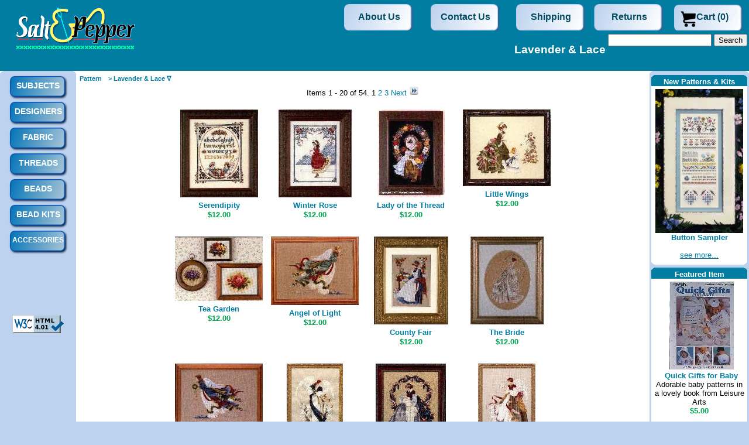

--- FILE ---
content_type: text/html
request_url: http://www.salt-and-pepper.com/store/Pattern-Lavender_and_Lace
body_size: 51695
content:
<!DOCTYPE HTML PUBLIC "-//W3C//DTD HTML 4.01 Transitional//EN">
<html>
<head>
  <title> Lavender and Lace    - 
Cross Stitch Patterns &amp; Kits - page 1</title>
  <meta name="description" content="Cross stitch Pattern from Lavender and Lace.  Great selection of supplies, including kits, fabric, threads, and beads, at great prices.">
  <link rel="canonical" href="http://www.salt-and-pepper.com/store/Pattern-Lavender_and_Lace">

  <link rel="stylesheet" type="text/css" href="agorastyles.css" media="screen">
<link rel="stylesheet" type="text/css" href="html/html-templates/templates/Custom/CustomOne/agoratemplate.css" media="screen">
<meta http-equiv="Content-Type" content="text/html; charset=iso-8859-1">
<link rel="stylesheet" href="../css/stylesheet.css" type="text/css" media="screen">
<!--[if IE]>
<style>
    body {
         margin: 0;
    }

</style>
<![endif]-->
<!--[if IE 6]>
<link rel="stylesheet" href="../css/ie6.css" type="text/css" media="screen">
<script type="text/javascript" src="../JS_files/iepngfix_tilebg.js"></script> 
<link rel="stylesheet" href="../css/ie62.css" type="text/css" media="screen">
<![endif]-->
<script type="text/javascript">
  // This function is called from the pop-up menus to transfer to
  // a different page. Ignore if the value returned is a null string:
  function goPage (newURL) {

      // if url is empty, skip the menu dividers and reset the menu selection to default
      if (newURL != "") {
      
          // if url is "-", it is this page -- reset the menu:
          if (newURL == "-" ) {
              resetMenu();            
          } 
          // else, send page to designated URL            
          else {  
            document.location.href = newURL;
          }
      }
  }

// resets the menu selection upon entry to this page:
function resetMenu() {
   document.gomenu.selector.selectedIndex = 2;
}
</script>
<meta name="google-site-verification" content="DDNGsbFAEEaFcfLMshAbFkTFgiNYcrkoNBiZ_FmYdao" />
 
<script src="https://seal.buysafe.com/private/rollover/rollover.js" type="text/javascript" language="javascript" charset="utf-8"></script>
<script type="text/javascript">
function buySAFEOnClick(WantsBond)
{
  document.cartForm.buySAFE.value = WantsBond;
  document.cartForm.submit();
}
</script>


</head>
<body><div id="big">
	<div id="header">
		<div class="logo"><a href="http://www.salt-and-pepper.com/"><img src="http://www.salt-and-pepper.com/Images/splogosmall.png" alt="Cross Stitch from Salt and Pepper"></a>
</div>

		<div id="topnav">

			<ul id="navlist">
			<li><a href="http://www.salt-and-pepper.com/store/crossstitch.cgi?cartlink=About_Us.html">About Us</a></li>
			<li><a href="http://www.salt-and-pepper.com/store/crossstitch.cgi?cartlink=Contact_Us.htm">Contact Us</a></li>
			<li><a href="http://www.salt-and-pepper.com/store/crossstitch.cgi?cartlink=Shipping_Rates.html">Shipping</a></li>
			<li><a href="http://www.salt-and-pepper.com/store/crossstitch.cgi?cartlink=Return_Policy.html">Returns</a></li>
			<li class="carta"><a href="http://www.salt-and-pepper.com/store/crossstitch.cgi?dc=1"> Cart
(0) 
</a>
			
			</li>
			</ul>


			<table align="right"><tr><td>
			<h1 class="title">   Lavender & Lace </h1>
			</td><td align="right"> <form method="post" action="https://www.salt-and-pepper.com/store/crossstitch.cgi"><input name="keywords" maxlength="40"> 
			<input type="hidden" name="ppinc" value="search"> <input type="submit" name="search_request_button" value="Search"> </form><br>
</td></tr></table>

		</div>

	</div>
<!--div style="background-color:#B22222;color:white;text-align:center;padding:2px 5px;font-size:1.2em">
  <a href="http://www.salt-and-pepper.com/store/Remnant-Aida-x" style="color:white;margin-right:20px">Aida</a>
  <a href="http://www.salt-and-pepper.com/store/Remnant-Jobelan-x" style="color:white;margin-right:20px">Jobelan</a>
  <a href="http://www.salt-and-pepper.com/store/Remnant-Cashel-x" style="color:white;margin-right:20px">Cashel</a>
<b><big>Summer Fabric Sale - selected pieces 50 - 90% off</big></b> ï¿½   <a href="http://www.salt-and-pepper.com/store/Remnant-Belfast-x" style="color:white;margin-right:20px">Belfast</a>
  <a href="http://www.salt-and-pepper.com/store/Remnant-Linen-x" style="color:white;margin-right:20px">Linen</a>
  <a href="http://www.salt-and-pepper.com/store/Remnant-Lugana-x" style="color:white;margin-right:20px">Lugana</a>
</div -->
<!--div style="background-color:#B22222;color:white;text-align:center;padding:2px 5px;font-size:1.2em">
<b><big>Take 25% off Discontinued patterns with coupon code FALL23!</big> </b> - 
<a href="http://www.salt-and-pepper.com/store/crossstitch.cgi?product=Pattern&user5=Discontinued" style="color:white"> Shop sale items </a>
</div-->
	<div id="container">
		<div id="right_wrap">
			<div id="content">
				<table><tr><td align="left">
				<div id="bread">
				<div class="ac_seach_results"> <ul class="prod"><li><a href="http://www.salt-and-pepper.com/store/crossstitch.cgi?product=Pattern"> Pattern </a></li></ul> <ul class="u2"><li><a href="http://www.salt-and-pepper.com/store/crossstitch.cgi?product=Pattern&user2=Lavender_and_Lace"> > Lavender & Lace &#8711;</a> <ul><li><a href="http://www.salt-and-pepper.com/store/crossstitch.cgi?product=Pattern&user2=Lavender_and_Lace&xm=on&user4=Angels">Angels</a></li><li><a href="http://www.salt-and-pepper.com/store/crossstitch.cgi?product=Pattern&user2=Lavender_and_Lace&xm=on&user4=Birds">Birds</a></li><li><a href="http://www.salt-and-pepper.com/store/crossstitch.cgi?product=Pattern&user2=Lavender_and_Lace&xm=on&user4=Children">Children</a></li><li><a href="http://www.salt-and-pepper.com/store/crossstitch.cgi?product=Pattern&user2=Lavender_and_Lace&xm=on&user4=Christmas_Designs">Christmas Designs</a></li><li><a href="http://www.salt-and-pepper.com/store/crossstitch.cgi?product=Pattern&user2=Lavender_and_Lace&xm=on&user4=Country">Country</a></li><li><a href="http://www.salt-and-pepper.com/store/crossstitch.cgi?product=Pattern&user2=Lavender_and_Lace&xm=on&user4=Fairies">Fairies</a></li><li><a href="http://www.salt-and-pepper.com/store/crossstitch.cgi?product=Pattern&user2=Lavender_and_Lace&xm=on&user4=Flowers">Flowers</a></li><li><a href="http://www.salt-and-pepper.com/store/crossstitch.cgi?product=Pattern&user2=Lavender_and_Lace&xm=on&user4=Garden">Garden</a></li><li><a href="http://www.salt-and-pepper.com/store/crossstitch.cgi?product=Pattern&user2=Lavender_and_Lace&xm=on&user4=Miscellaneous">Miscellaneous</a></li><li><a href="http://www.salt-and-pepper.com/store/crossstitch.cgi?product=Pattern&user2=Lavender_and_Lace&xm=on&user4=Samplers">Samplers</a></li><li><a href="http://www.salt-and-pepper.com/store/crossstitch.cgi?product=Pattern&user2=Lavender_and_Lace&xm=on&user4=Seasons">Seasons</a></li><li><a href="http://www.salt-and-pepper.com/store/crossstitch.cgi?product=Pattern&user2=Lavender_and_Lace&xm=on&user4=Weddings">Weddings</a></li></ul></li></ul> </div>
				</div></td><td align="right" valign="top">

				
				</td></tr></table>
				
<!-- End header--><center><div style="align:center;text-align:center;display:inline"><span class="ac_seach_results">

Items 1 - 20 of 54. 1 <a href='crossstitch.cgi?product=Pattern&amp;user2=Lavender_and_Lace&amp;next=20&amp;exact_match=on'>2</a> <a href='crossstitch.cgi?product=Pattern&amp;user2=Lavender_and_Lace&amp;next=40&amp;exact_match=on'>3</a> 
<a href='crossstitch.cgi?product=Pattern&amp;user2=Lavender_and_Lace&amp;next=20&amp;exact_match=on' >Next </a><a href='crossstitch.cgi?product=Pattern&amp;user2=Lavender_and_Lace&amp;next=20&amp;exact_match=on'><img src="../Images/arrowright.jpg" alt="Next"></a> 
<br></span>
</div></center>
<div align=center><table class="ac_product_table"><tr><td colspan="3"><table border="0" cellpadding="3" width="100%">
<tr><td width="25%" valign="top"><form method="post" action="crossstitch.cgi">
<input type="hidden" name="cart_id" value="365755507097">
  <input type="hidden" name="page" value="">
<input type="hidden" name="exact_match" value="on">
<input type="hidden" name="product" value="Pattern">
<input type="hidden" name="user2" value="Lavender_and_Lace">
<table width="100%">

<tr><td class="ac_product_image"> <center><a class="4a" href="http://www.salt-and-pepper.com/store/p-LL001-i-detail"><img src="html/images/Thumbs/Pattern/LavenderLace/ll001.jpg" alt="Serendipity - Cross Stitch Pattern"></a></center></td></tr>
<tr><td><center>
		 <h3 class="ac_product_name_a"><a class="4a" style="text-decoration:none" href="http://www.salt-and-pepper.com/store/p-LL001-i-detail">Serendipity</a></h3>
		<span class="ac_product_price">$12.00</span>

</center>	</td></tr>
</table></form></td>

<td width="25%" valign="top"><form method="post" action="crossstitch.cgi">
<input type="hidden" name="cart_id" value="365755507097">
  <input type="hidden" name="page" value="">
<input type="hidden" name="exact_match" value="on">
<input type="hidden" name="product" value="Pattern">
<input type="hidden" name="user2" value="Lavender_and_Lace">
<table width="100%">

<tr><td class="ac_product_image"> <center><a class="4a" href="http://www.salt-and-pepper.com/store/p-LL002-i-detail"><img src="html/images/Thumbs/Pattern/LavenderLace/ll002.jpg" alt="Winter Rose - Cross Stitch Pattern"></a></center></td></tr>
<tr><td><center>
		 <h3 class="ac_product_name_a"><a class="4a" style="text-decoration:none" href="http://www.salt-and-pepper.com/store/p-LL002-i-detail">Winter Rose</a></h3>
		<span class="ac_product_price">$12.00</span>

</center>	</td></tr>
</table></form></td>

<td width="25%" valign="top"><form method="post" action="crossstitch.cgi">
<input type="hidden" name="cart_id" value="365755507097">
  <input type="hidden" name="page" value="">
<input type="hidden" name="exact_match" value="on">
<input type="hidden" name="product" value="Pattern">
<input type="hidden" name="user2" value="Lavender_and_Lace">
<table width="100%">

<tr><td class="ac_product_image"> <center><a class="4a" href="http://www.salt-and-pepper.com/store/p-LL003-i-detail"><img src="html/images/Thumbs/Pattern/LavenderLace/ll003.jpg" alt="Lady of the Thread - Cross Stitch Pattern"></a></center></td></tr>
<tr><td><center>
		 <h3 class="ac_product_name_a"><a class="4a" style="text-decoration:none" href="http://www.salt-and-pepper.com/store/p-LL003-i-detail">Lady of the Thread</a></h3>
		<span class="ac_product_price">$12.00</span>

</center>	</td></tr>
</table></form></td>

<td width="25%" valign="top"><form method="post" action="crossstitch.cgi">
<input type="hidden" name="cart_id" value="365755507097">
  <input type="hidden" name="page" value="">
<input type="hidden" name="exact_match" value="on">
<input type="hidden" name="product" value="Pattern">
<input type="hidden" name="user2" value="Lavender_and_Lace">
<table width="100%">

<tr><td class="ac_product_image"> <center><a class="4a" href="http://www.salt-and-pepper.com/store/p-LL004-i-detail"><img src="html/images/Thumbs/Pattern/LavenderLace/ll004.jpg" alt="Little Wings - Cross Stitch Pattern"></a></center></td></tr>
<tr><td><center>
		 <h3 class="ac_product_name_a"><a class="4a" style="text-decoration:none" href="http://www.salt-and-pepper.com/store/p-LL004-i-detail">Little Wings</a></h3>
		<span class="ac_product_price">$12.00</span>

</center>	</td></tr>
</table></form></td></tr>

<tr><td width="25%" valign="top"><form method="post" action="crossstitch.cgi">
<input type="hidden" name="cart_id" value="365755507097">
  <input type="hidden" name="page" value="">
<input type="hidden" name="exact_match" value="on">
<input type="hidden" name="product" value="Pattern">
<input type="hidden" name="user2" value="Lavender_and_Lace">
<table width="100%">

<tr><td class="ac_product_image"> <center><a class="4a" href="http://www.salt-and-pepper.com/store/p-LL005-i-detail"><img src="html/images/Thumbs/Pattern/LavenderLace/ll005.jpg" alt="Tea Garden - Cross Stitch Pattern"></a></center></td></tr>
<tr><td><center>
		 <h3 class="ac_product_name_a"><a class="4a" style="text-decoration:none" href="http://www.salt-and-pepper.com/store/p-LL005-i-detail">Tea Garden</a></h3>
		<span class="ac_product_price">$12.00</span>

</center>	</td></tr>
</table></form></td>

<td width="25%" valign="top"><form method="post" action="crossstitch.cgi">
<input type="hidden" name="cart_id" value="365755507097">
  <input type="hidden" name="page" value="">
<input type="hidden" name="exact_match" value="on">
<input type="hidden" name="product" value="Pattern">
<input type="hidden" name="user2" value="Lavender_and_Lace">
<table width="100%">

<tr><td class="ac_product_image"> <center><a class="4a" href="http://www.salt-and-pepper.com/store/p-LL007-i-detail"><img src="html/images/Thumbs/Pattern/LavenderLace/ll007.jpg" alt="Angel of Light - Cross Stitch Pattern"></a></center></td></tr>
<tr><td><center>
		 <h3 class="ac_product_name_a"><a class="4a" style="text-decoration:none" href="http://www.salt-and-pepper.com/store/p-LL007-i-detail">Angel of Light</a></h3>
		<span class="ac_product_price">$12.00</span>

</center>	</td></tr>
</table></form></td>

<td width="25%" valign="top"><form method="post" action="crossstitch.cgi">
<input type="hidden" name="cart_id" value="365755507097">
  <input type="hidden" name="page" value="">
<input type="hidden" name="exact_match" value="on">
<input type="hidden" name="product" value="Pattern">
<input type="hidden" name="user2" value="Lavender_and_Lace">
<table width="100%">

<tr><td class="ac_product_image"> <center><a class="4a" href="http://www.salt-and-pepper.com/store/p-LL008-i-detail"><img src="html/images/Thumbs/Pattern/LavenderLace/ll008.jpg" alt="County Fair - Cross Stitch Pattern"></a></center></td></tr>
<tr><td><center>
		 <h3 class="ac_product_name_a"><a class="4a" style="text-decoration:none" href="http://www.salt-and-pepper.com/store/p-LL008-i-detail">County Fair</a></h3>
		<span class="ac_product_price">$12.00</span>

</center>	</td></tr>
</table></form></td>

<td width="25%" valign="top"><form method="post" action="crossstitch.cgi">
<input type="hidden" name="cart_id" value="365755507097">
  <input type="hidden" name="page" value="">
<input type="hidden" name="exact_match" value="on">
<input type="hidden" name="product" value="Pattern">
<input type="hidden" name="user2" value="Lavender_and_Lace">
<table width="100%">

<tr><td class="ac_product_image"> <center><a class="4a" href="http://www.salt-and-pepper.com/store/p-LL009-i-detail"><img src="html/images/Thumbs/Pattern/LavenderLace/ll009.jpg" alt="The Bride - Cross Stitch Pattern"></a></center></td></tr>
<tr><td><center>
		 <h3 class="ac_product_name_a"><a class="4a" style="text-decoration:none" href="http://www.salt-and-pepper.com/store/p-LL009-i-detail">The Bride</a></h3>
		<span class="ac_product_price">$12.00</span>

</center>	</td></tr>
</table></form></td></tr>

<tr><td width="25%" valign="top"><form method="post" action="crossstitch.cgi">
<input type="hidden" name="cart_id" value="365755507097">
  <input type="hidden" name="page" value="">
<input type="hidden" name="exact_match" value="on">
<input type="hidden" name="product" value="Pattern">
<input type="hidden" name="user2" value="Lavender_and_Lace">
<table width="100%">

<tr><td class="ac_product_image"> <center><a class="4a" href="http://www.salt-and-pepper.com/store/p-LL010-i-detail"><img src="html/images/Thumbs/Pattern/LavenderLace/ll010.jpg" alt="Angel of Freedom - Cross Stitch Pattern"></a></center></td></tr>
<tr><td><center>
		 <h3 class="ac_product_name_a"><a class="4a" style="text-decoration:none" href="http://www.salt-and-pepper.com/store/p-LL010-i-detail">Angel of Freedom</a></h3>
		<span class="ac_product_price">$12.00</span>

</center>	</td></tr>
</table></form></td>

<td width="25%" valign="top"><form method="post" action="crossstitch.cgi">
<input type="hidden" name="cart_id" value="365755507097">
  <input type="hidden" name="page" value="">
<input type="hidden" name="exact_match" value="on">
<input type="hidden" name="product" value="Pattern">
<input type="hidden" name="user2" value="Lavender_and_Lace">
<table width="100%">

<tr><td class="ac_product_image"> <center><a class="4a" href="http://www.salt-and-pepper.com/store/p-LL013-i-detail"><img src="html/images/Thumbs/Pattern/LavenderLace/ll013.jpg" alt="Angel of Hope - Cross Stitch Pattern"></a></center></td></tr>
<tr><td><center>
		 <h3 class="ac_product_name_a"><a class="4a" style="text-decoration:none" href="http://www.salt-and-pepper.com/store/p-LL013-i-detail">Angel of Hope</a></h3>
		<span class="ac_product_price">$12.00</span>

</center>	</td></tr>
</table></form></td>

<td width="25%" valign="top"><form method="post" action="crossstitch.cgi">
<input type="hidden" name="cart_id" value="365755507097">
  <input type="hidden" name="page" value="">
<input type="hidden" name="exact_match" value="on">
<input type="hidden" name="product" value="Pattern">
<input type="hidden" name="user2" value="Lavender_and_Lace">
<table width="100%">

<tr><td class="ac_product_image"> <center><a class="4a" href="http://www.salt-and-pepper.com/store/p-LL014-i-detail"><img src="html/images/Thumbs/Pattern/LavenderLace/ll014.jpg" alt="Sweet Dreams - Cross Stitch Pattern"></a></center></td></tr>
<tr><td><center>
		 <h3 class="ac_product_name_a"><a class="4a" style="text-decoration:none" href="http://www.salt-and-pepper.com/store/p-LL014-i-detail">Sweet Dreams</a></h3>
		<span class="ac_product_price">$12.00</span>

</center>	</td></tr>
</table></form></td>

<td width="25%" valign="top"><form method="post" action="crossstitch.cgi">
<input type="hidden" name="cart_id" value="365755507097">
  <input type="hidden" name="page" value="">
<input type="hidden" name="exact_match" value="on">
<input type="hidden" name="product" value="Pattern">
<input type="hidden" name="user2" value="Lavender_and_Lace">
<table width="100%">

<tr><td class="ac_product_image"> <center><a class="4a" href="http://www.salt-and-pepper.com/store/p-LL015-i-detail"><img src="html/images/Thumbs/Pattern/LavenderLace/ll015.jpg" alt="Angel of Grace - Cross Stitch Pattern"></a></center></td></tr>
<tr><td><center>
		 <h3 class="ac_product_name_a"><a class="4a" style="text-decoration:none" href="http://www.salt-and-pepper.com/store/p-LL015-i-detail">Angel of Grace</a></h3>
		<span class="ac_product_price">$12.00</span>

</center>	</td></tr>
</table></form></td></tr>

<tr><td width="25%" valign="top"><form method="post" action="crossstitch.cgi">
<input type="hidden" name="cart_id" value="365755507097">
  <input type="hidden" name="page" value="">
<input type="hidden" name="exact_match" value="on">
<input type="hidden" name="product" value="Pattern">
<input type="hidden" name="user2" value="Lavender_and_Lace">
<table width="100%">

<tr><td class="ac_product_image"> <center><a class="4a" href="http://www.salt-and-pepper.com/store/p-LL016-i-detail"><img src="html/images/Thumbs/Pattern/LavenderLace/ll016.jpg" alt="Earth Angel - Cross Stitch Pattern"></a></center></td></tr>
<tr><td><center>
		 <h3 class="ac_product_name_a"><a class="4a" style="text-decoration:none" href="http://www.salt-and-pepper.com/store/p-LL016-i-detail">Earth Angel</a></h3>
		<span class="ac_product_price">$12.00</span>

</center>	</td></tr>
</table></form></td>

<td width="25%" valign="top"><form method="post" action="crossstitch.cgi">
<input type="hidden" name="cart_id" value="365755507097">
  <input type="hidden" name="page" value="">
<input type="hidden" name="exact_match" value="on">
<input type="hidden" name="product" value="Pattern">
<input type="hidden" name="user2" value="Lavender_and_Lace">
<table width="100%">

<tr><td class="ac_product_image"> <center><a class="4a" href="http://www.salt-and-pepper.com/store/p-LL017-i-detail"><img src="html/images/Thumbs/Pattern/LavenderLace/ll017.jpg" alt="Heavenly gifts - Cross Stitch Pattern"></a></center></td></tr>
<tr><td><center>
		 <h3 class="ac_product_name_a"><a class="4a" style="text-decoration:none" href="http://www.salt-and-pepper.com/store/p-LL017-i-detail">Heavenly gifts</a></h3>
		<span class="ac_product_price">$12.00</span>

</center>	</td></tr>
</table></form></td>

<td width="25%" valign="top"><form method="post" action="crossstitch.cgi">
<input type="hidden" name="cart_id" value="365755507097">
  <input type="hidden" name="page" value="">
<input type="hidden" name="exact_match" value="on">
<input type="hidden" name="product" value="Pattern">
<input type="hidden" name="user2" value="Lavender_and_Lace">
<table width="100%">

<tr><td class="ac_product_image"> <center><a class="4a" href="http://www.salt-and-pepper.com/store/p-LL018-i-detail"><img src="html/images/Thumbs/Pattern/LavenderLace/ll018.jpg" alt="Guardian Angel - Cross Stitch Pattern"></a></center></td></tr>
<tr><td><center>
		 <h3 class="ac_product_name_a"><a class="4a" style="text-decoration:none" href="http://www.salt-and-pepper.com/store/p-LL018-i-detail">Guardian Angel</a></h3>
		<span class="ac_product_price">$12.00</span>

</center>	</td></tr>
</table></form></td>

<td width="25%" valign="top"><form method="post" action="crossstitch.cgi">
<input type="hidden" name="cart_id" value="365755507097">
  <input type="hidden" name="page" value="">
<input type="hidden" name="exact_match" value="on">
<input type="hidden" name="product" value="Pattern">
<input type="hidden" name="user2" value="Lavender_and_Lace">
<table width="100%">

<tr><td class="ac_product_image"> <center><a class="4a" href="http://www.salt-and-pepper.com/store/p-LL019-i-detail"><img src="html/images/Thumbs/Pattern/LavenderLace/ll019.jpg" alt="The Wedding - Cross Stitch Pattern"></a></center></td></tr>
<tr><td><center>
		 <h3 class="ac_product_name_a"><a class="4a" style="text-decoration:none" href="http://www.salt-and-pepper.com/store/p-LL019-i-detail">The Wedding</a></h3>
		<span class="ac_product_price">$12.00</span>

</center>	</td></tr>
</table></form></td></tr>

<tr><td width="25%" valign="top"><form method="post" action="crossstitch.cgi">
<input type="hidden" name="cart_id" value="365755507097">
  <input type="hidden" name="page" value="">
<input type="hidden" name="exact_match" value="on">
<input type="hidden" name="product" value="Pattern">
<input type="hidden" name="user2" value="Lavender_and_Lace">
<table width="100%">

<tr><td class="ac_product_image"> <center><a class="4a" href="http://www.salt-and-pepper.com/store/p-LL020-i-detail"><img src="html/images/Thumbs/Pattern/LavenderLace/ll020.jpg" alt="Nantucket Rose - Cross Stitch Pattern"></a></center></td></tr>
<tr><td><center>
		 <h3 class="ac_product_name_a"><a class="4a" style="text-decoration:none" href="http://www.salt-and-pepper.com/store/p-LL020-i-detail">Nantucket Rose</a></h3>
		<span class="ac_product_price">$12.00</span>

</center>	</td></tr>
</table></form></td>

<td width="25%" valign="top"><form method="post" action="crossstitch.cgi">
<input type="hidden" name="cart_id" value="365755507097">
  <input type="hidden" name="page" value="">
<input type="hidden" name="exact_match" value="on">
<input type="hidden" name="product" value="Pattern">
<input type="hidden" name="user2" value="Lavender_and_Lace">
<table width="100%">

<tr><td class="ac_product_image"> <center><a class="4a" href="http://www.salt-and-pepper.com/store/p-LL022-i-detail"><img src="html/images/Thumbs/Pattern/LavenderLace/ll022.jpg" alt="Ice Angel - Cross Stitch Pattern"></a></center></td></tr>
<tr><td><center>
		 <h3 class="ac_product_name_a"><a class="4a" style="text-decoration:none" href="http://www.salt-and-pepper.com/store/p-LL022-i-detail">Ice Angel</a></h3>
		<span class="ac_product_price">$12.00</span>

</center>	</td></tr>
</table></form></td>

<td width="25%" valign="top"><form method="post" action="crossstitch.cgi">
<input type="hidden" name="cart_id" value="365755507097">
  <input type="hidden" name="page" value="">
<input type="hidden" name="exact_match" value="on">
<input type="hidden" name="product" value="Pattern">
<input type="hidden" name="user2" value="Lavender_and_Lace">
<table width="100%">

<tr><td class="ac_product_image"> <center><a class="4a" href="http://www.salt-and-pepper.com/store/p-LL023-i-detail"><img src="html/images/Thumbs/Pattern/LavenderLace/ll023.jpg" alt="Angel of Spring - Cross Stitch Pattern"></a></center></td></tr>
<tr><td><center>
		 <h3 class="ac_product_name_a"><a class="4a" style="text-decoration:none" href="http://www.salt-and-pepper.com/store/p-LL023-i-detail">Angel of Spring</a></h3>
		<span class="ac_product_price">$12.00</span>

</center>	</td></tr>
</table></form></td>

<td width="25%" valign="top"><form method="post" action="crossstitch.cgi">
<input type="hidden" name="cart_id" value="365755507097">
  <input type="hidden" name="page" value="">
<input type="hidden" name="exact_match" value="on">
<input type="hidden" name="product" value="Pattern">
<input type="hidden" name="user2" value="Lavender_and_Lace">
<table width="100%">

<tr><td class="ac_product_image"> <center><a class="4a" href="http://www.salt-and-pepper.com/store/p-LL026-i-detail"><img src="html/images/Thumbs/Pattern/LavenderLace/ll026.jpg" alt="Angel of Summer - Cross Stitch Pattern"></a></center></td></tr>
<tr><td><center>
		 <h3 class="ac_product_name_a"><a class="4a" style="text-decoration:none" href="http://www.salt-and-pepper.com/store/p-LL026-i-detail">Angel of Summer</a></h3>
		<span class="ac_product_price">$14.00</span>

</center>	</td></tr>
</table></form></td></tr>
</table></td></tr>


</table></div>

<center><div style="align:center;text-align:center;display:inline"><span class="ac_seach_results">

Items 1 - 20 of 54. 1 <a href='crossstitch.cgi?product=Pattern&amp;user2=Lavender_and_Lace&amp;next=20&amp;exact_match=on'>2</a> <a href='crossstitch.cgi?product=Pattern&amp;user2=Lavender_and_Lace&amp;next=40&amp;exact_match=on'>3</a> 
<a href='crossstitch.cgi?product=Pattern&amp;user2=Lavender_and_Lace&amp;next=20&amp;exact_match=on' >Next </a><a href='crossstitch.cgi?product=Pattern&amp;user2=Lavender_and_Lace&amp;next=20&amp;exact_match=on'><img src="../Images/arrowright.jpg" alt="Next"></a> 
<br></span>
</div></center><!-- Begin Footer -->
			</div>
			
			<div id="sidebar">
				<b class="sidebarrtop"><b class="r1"></b><b class="r2"></b><b class="r3"></b><b class="r4"></b></b>
				<div class="sidebarpadding">




				<div class="sidebox"><b class="sideboxrtop"><b class="r1"></b><b class="r2"></b><b class="r3"></b><b class="r4"></b></b>
						<span class="style7"> New Patterns & Kits</span> 							<div class="sideboxpadding">
				<center><a href="http://www.salt-and-pepper.com/store/crossstitch.cgi?p_id=VS193&ppinc=detail&name=Button Sampler" class="suggestion"><img src="http://www.salt-and-pepper.com/store/html/images/Thumbs/Pattern/VictoriaSampler/vs193.jpg" alt="Button Sampler"><br><b>Button Sampler</b></a><br>  
				<br><a href="http://www.salt-and-pepper.com/store/crossstitch.cgi?user5=New" style="suggestion">see more...</a></center>
				</div>
				<b class="sideboxrbottom"><b class="r4"></b><b class="r3"></b><b class="r2"></b><b class="r1"></b></b>
				</div>
				


<div class="sidebox"><b class="sideboxrtop"><b class="r1"></b><b class="r2"></b><b class="r3"></b><b class="r4"></b></b>
						<span class="style7">Featured Item</span> 
							<div class="sideboxpadding"> 
<center><div align=center><a class=ac_left_links href="http://www.salt-and-pepper.com/store/crossstitch.cgi?p_id=LA2651&amp;ppinc=detail&amp;name=Quick Gifts for Baby&amp;xm=on" title="Quick Gifts for Baby">
                         <img class="template_image_no_border" src="http://www.salt-and-pepper.com/store//html/images/Thumbs/Pattern/LeisureArts/la2651.jpg" alt="Quick Gifts for Baby" border=0></a><br >
<a class=ac_left_links href="http://www.salt-and-pepper.com/store/crossstitch.cgi?p_id=LA2651&amp;ppinc=detail&amp;name=Quick Gifts for Baby&amp;xm=on" title="Quick Gifts for Baby"><b>Quick Gifts for Baby</b></a><br >
Adorable baby patterns in a lovely book from Leisure Arts<br >
<font class=ac_product_price>$5.00</font></div>
</center><br>
</div><b class="sideboxrbottom"><b class="r4"></b><b class="r3"></b><b class="r2"></b><b class="r1"></b></b>
				</div>
				



<div class="sidebox"><b class="sideboxrtop"><b class="r1"></b><b class="r2"></b><b class="r3"></b><b class="r4"></b></b>
						<span class="style7"> Best Sellers</span> 
							<div class="sideboxpadding"> 
<center><a href="http://www.salt-and-pepper.com/store/crossstitch.cgi?ppinc=detail&p_id=MD137&name=Moon Flowers" class="suggestion"><img src="http://www.salt-and-pepper.com/store/html/images/Thumbs/Pattern/Mirabilia/md137.jpg" class="new_product" alt="Moon Flowers"><br><b>Moon Flowers</b></a><br></center>  
<br><a class=ac_left_links href="http://www.salt-and-pepper.com/store/crossstitch.cgi?p_id=BR07&amp;ppinc=detail&amp;name=Earthdancer&amp;xm=on" title="Earthdancer">1. Earthdancer</a><br>
<a class=ac_left_links href="http://www.salt-and-pepper.com/store/crossstitch.cgi?p_id=VS061&amp;ppinc=detail&amp;name=Jingle Bells Tree Farm&amp;xm=on" title="Jingle Bells Tree Farm">2. Jingle Bells Tree Farm</a><br>
<a class=ac_left_links href="http://www.salt-and-pepper.com/store/crossstitch.cgi?p_id=VS087&amp;ppinc=detail&amp;name=Heirloom Nativity Sampler&amp;xm=on" title="Heirloom Nativity Sampler">3. Heirloom Nativity Sampler</a><br>
<a class=ac_left_links href="http://www.salt-and-pepper.com/store/crossstitch.cgi?p_id=HAEDGST150&amp;ppinc=detail&amp;name=Stocking Woodland Santa&amp;xm=on" title="Stocking Woodland Santa">4. Stocking Woodland Santa</a><br>
<a class=ac_left_links href="http://www.salt-and-pepper.com/store/crossstitch.cgi?p_id=VS132&amp;ppinc=detail&amp;name=Love is Patient&amp;xm=on" title="Love is Patient">5. Love is Patient</a><br>
<a class=ac_left_links href="http://www.salt-and-pepper.com/store/crossstitch.cgi?p_id=MD137&amp;ppinc=detail&amp;name=Moon Flowers&amp;xm=on" title="Moon Flowers">6. Moon Flowers</a><br>
<a class=ac_left_links href="http://www.salt-and-pepper.com/store/crossstitch.cgi?p_id=MD017&amp;ppinc=detail&amp;name=Stone Roses&amp;xm=on" title="Stone Roses">7. Stone Roses</a><br>
<a class=ac_left_links href="http://www.salt-and-pepper.com/store/crossstitch.cgi?p_id=IM2993&amp;ppinc=detail&amp;name=Pumpkin Pals&amp;xm=on" title="Pumpkin Pals">8. Pumpkin Pals</a><br>
<a class=ac_left_links href="http://www.salt-and-pepper.com/store/crossstitch.cgi?p_id=SCB455&amp;ppinc=detail&amp;name=Woodland Babies&amp;xm=on" title="Woodland Babies">9. Woodland Babies</a><br>
<a class=ac_left_links href="http://www.salt-and-pepper.com/store/crossstitch.cgi?p_id=MD153&amp;ppinc=detail&amp;name=Miss Cherry Blossom&amp;xm=on" title="Miss Cherry Blossom">10. Miss Cherry Blossom</a><br>
<br>
</div><b class="sideboxrbottom"><b class="r4"></b><b class="r3"></b><b class="r2"></b><b class="r1"></b></b>
				</div>
				
</div><br>
				&copy; Salt and Pepper 2023
				
			</div>
		</div> <!-- end of right_wrap -->
		<div id="menu">
			<b class="sidebarrtop"><b class="r1"></b><b class="r2"></b><b class="r3"></b><b class="r4"></b></b>
			<div class="sidebarpadding">
					
<ul>
 <li>
  <g:plusone href="http://www.salt-and-pepper.com"> </g:plusone>
    <ul>
      <li><h3><a href="http://www.salt-and-pepper.com/subjects.html">Subjects</a></h3>
        <ul><li><a class="sublink" href="http://www.salt-and-pepper.com/store/crossstitch.cgi?product=Pattern&amp;user4=Angels" title="Angels">Angels</a></li><li><a class="sublink" href="http://www.salt-and-pepper.com/store/crossstitch.cgi?product=Pattern&amp;user4=Asian" title="Asian">Asian</a></li><li><a class="sublink" href="http://www.salt-and-pepper.com/store/crossstitch.cgi?product=Pattern&amp;user4=Baby" title="Baby">Baby</a></li><li><a class="sublink" href="http://www.salt-and-pepper.com/store/crossstitch.cgi?product=Pattern&amp;user4=Birds" title="Birds">Birds</a></li><li><a class="sublink" href="http://www.salt-and-pepper.com/store/crossstitch.cgi?product=Pattern&amp;user4=Cats" title="Cats">Cats</a></li><li><a class="sublink" href="http://www.salt-and-pepper.com/store/crossstitch.cgi?product=Pattern&amp;user4=Children" title="Children">Children</a></li><li><a class="sublink" href="http://www.salt-and-pepper.com/store/crossstitch.cgi?product=Pattern&amp;user4=Christmas_Designs" title="Christmas Designs">Christmas Designs</a></li><li><a class="sublink" href="http://www.salt-and-pepper.com/store/crossstitch.cgi?product=Pattern&amp;user4=Christmas_Stockings" title="Christmas Stockings">Christmas Stockings</a></li><li><a class="sublink" href="http://www.salt-and-pepper.com/store/crossstitch.cgi?product=Pattern&amp;user4=Country" title="Country">Country</a></li><li><a class="sublink" href="http://www.salt-and-pepper.com/store/crossstitch.cgi?product=Pattern&amp;user4=Disney" title="Disney">Disney</a></li><li><a class="sublink" href="http://www.salt-and-pepper.com/store/crossstitch.cgi?product=Pattern&amp;user4=Dogs" title="Dogs">Dogs</a></li><li><a class="sublink" href="http://www.salt-and-pepper.com/store/crossstitch.cgi?product=Pattern&amp;user4=Fairies" title="Fairies">Fairies</a></li><li><a class="sublink" href="http://www.salt-and-pepper.com/store/crossstitch.cgi?product=Pattern&amp;user4=Fantasy" title="Fantasy">Fantasy</a></li><li><a class="sublink" href="http://www.salt-and-pepper.com/store/crossstitch.cgi?product=Pattern&amp;user4=Fine_Art" title="Fine Art">Fine Art</a></li><li><a class="sublink" href="http://www.salt-and-pepper.com/store/crossstitch.cgi?product=Pattern&amp;user4=Flowers" title="Flowers">Flowers</a></li></ul><ul class="bump"><li><a class="sublink" href="http://www.salt-and-pepper.com/store/crossstitch.cgi?product=Pattern&amp;user4=Garden" title="Garden">Garden</a></li><li><a class="sublink" href="http://www.salt-and-pepper.com/store/crossstitch.cgi?product=Pattern&amp;user4=Halloween" title="Halloween">Halloween</a></li><li><a class="sublink" href="http://www.salt-and-pepper.com/store/crossstitch.cgi?product=Pattern&amp;user4=Horses" title="Horses">Horses</a></li><li><a class="sublink" href="http://www.salt-and-pepper.com/store/crossstitch.cgi?product=Pattern&amp;user4=Miscellaneous" title="Miscellaneous">Miscellaneous</a></li><li><a class="sublink" href="http://www.salt-and-pepper.com/store/crossstitch.cgi?product=Pattern&amp;user4=Music" title="Music">Music</a></li><li><a class="sublink" href="http://www.salt-and-pepper.com/store/crossstitch.cgi?product=Pattern&amp;user4=Native_American" title="Native American">Native American</a></li><li><a class="sublink" href="http://www.salt-and-pepper.com/store/crossstitch.cgi?product=Pattern&amp;user4=Patriotic" title="Patriotic">Patriotic</a></li><li><a class="sublink" href="http://www.salt-and-pepper.com/store/crossstitch.cgi?product=Pattern&amp;user4=Religious" title="Religious">Religious</a></li><li><a class="sublink" href="http://www.salt-and-pepper.com/store/crossstitch.cgi?product=Pattern&amp;user4=Samplers" title="Samplers">Samplers</a></li><li><a class="sublink" href="http://www.salt-and-pepper.com/store/crossstitch.cgi?product=Pattern&amp;user4=Scenery" title="Scenery">Scenery</a></li><li><a class="sublink" href="http://www.salt-and-pepper.com/store/crossstitch.cgi?product=Pattern&amp;user4=Seasons" title="Seasons">Seasons</a></li><li><a class="sublink" href="http://www.salt-and-pepper.com/store/crossstitch.cgi?product=Pattern&amp;user4=Sports" title="Sports">Sports</a></li><li><a class="sublink" href="http://www.salt-and-pepper.com/store/crossstitch.cgi?product=Pattern&amp;user4=Weddings" title="Weddings">Weddings</a></li><li><a class="sublink" href="http://www.salt-and-pepper.com/store/crossstitch.cgi?product=Pattern&amp;user4=Wild_Animals
" title="Wild Animals
">Wild Animals
</a></li> </ul>
      </li>
     <li><h3><a href="http://www.salt-and-pepper.com/Designs.htm" title="Cross Stitch Designers">Designers</a></h3>
        <ul><li><a class="sublink" href="http://www.salt-and-pepper.com/store/crossstitch.cgi?product=Pattern&amp;user2=Black_Swan" title="Black Swan">Black Swan</a></li><li><a class="sublink" href="http://www.salt-and-pepper.com/store/crossstitch.cgi?product=Pattern&amp;user2=Bobbie_G" title="Bobbie G">Bobbie G</a></li><li><a class="sublink" href="http://www.salt-and-pepper.com/store/crossstitch.cgi?product=Pattern&amp;user2=Bucilla" title="Bucilla">Bucilla</a></li><li><a class="sublink" href="http://www.salt-and-pepper.com/store/crossstitch.cgi?product=Pattern&amp;user2=Butternut_Road" title="Butternut Road">Butternut Road</a></li><li><a class="sublink" href="http://www.salt-and-pepper.com/store/crossstitch.cgi?product=Pattern&amp;user2=Candamar" title="Candamar">Candamar</a></li><li><a class="sublink" href="http://www.salt-and-pepper.com/store/crossstitch.cgi?product=Pattern&amp;user2=Cross_Stitch_Collectibles" title="Cross Stitch Collectibles">Cross Stitch Collectibles</a></li><li><a class="sublink" href="http://www.salt-and-pepper.com/store/crossstitch.cgi?product=Pattern&amp;user2=Crossed_Wing_Collection" title="Crossed Wing Collection">Crossed Wing Collection</a></li><li><a class="sublink" href="http://www.salt-and-pepper.com/store/crossstitch.cgi?product=Pattern&amp;user2=DesignWorks" title="DesignWorks">DesignWorks</a></li><li><a class="sublink" href="http://www.salt-and-pepper.com/store/crossstitch.cgi?product=Pattern&amp;user2=Diane_Graebner" title="Diane Graebner">Diane Graebner</a></li><li><a class="sublink" href="http://www.salt-and-pepper.com/store/crossstitch.cgi?product=Pattern&amp;user2=Dimensions" title="Dimensions">Dimensions</a></li><li><a class="sublink" href="http://www.salt-and-pepper.com/store/crossstitch.cgi?product=Pattern&amp;user2=Ellen_Maurer_Stroh" title="Ellen Maurer Stroh">Ellen Maurer Stroh</a></li><li><a class="sublink" href="http://www.salt-and-pepper.com/store/crossstitch.cgi?product=Pattern&amp;user2=Glendon_Place" title="Glendon Place">Glendon Place</a></li><li><a class="sublink" href="http://www.salt-and-pepper.com/store/crossstitch.cgi?product=Pattern&amp;user2=Green_Apple" title="Green Apple">Green Apple</a></li><li><a class="sublink" href="http://www.salt-and-pepper.com/store/crossstitch.cgi?product=Pattern&amp;user2=Heaven_and_Earth_Designs" title="Heaven and Earth Designs">Heaven and Earth Designs</a></li><li><a class="sublink" href="http://www.salt-and-pepper.com/store/crossstitch.cgi?product=Pattern&amp;user2=Imaginating" title="Imaginating">Imaginating</a></li><li><a class="sublink" href="http://www.salt-and-pepper.com/store/crossstitch.cgi?product=Pattern&amp;user2=JCA" title="JCA">JCA</a></li><li><a class="sublink" href="http://www.salt-and-pepper.com/store/crossstitch.cgi?product=Pattern&amp;user2=Janlynn" title="Janlynn">Janlynn</a></li><li><a class="sublink" href="http://www.salt-and-pepper.com/store/crossstitch.cgi?product=Pattern&amp;user2=Kustom_Krafts" title="Kustom Krafts">Kustom Krafts</a></li><li><a class="sublink" href="http://www.salt-and-pepper.com/store/crossstitch.cgi?product=Pattern&amp;user2=Lanarte" title="Lanarte">Lanarte</a></li></ul><ul class="bump"><li><a class="sublink" href="http://www.salt-and-pepper.com/store/crossstitch.cgi?product=Pattern&amp;user2=Lavender_and_Lace" title="Lavender and Lace">Lavender and Lace</a></li><li><a class="sublink" href="http://www.salt-and-pepper.com/store/crossstitch.cgi?product=Pattern&amp;user2=Leisure_Arts" title="Leisure Arts">Leisure Arts</a></li><li><a class="sublink" href="http://www.salt-and-pepper.com/store/crossstitch.cgi?product=Pattern&amp;user2=Mirabilia" title="Mirabilia">Mirabilia</a></li><li><a class="sublink" href="http://www.salt-and-pepper.com/store/crossstitch.cgi?product=Pattern&amp;user2=Mystic_Stitch" title="Mystic Stitch">Mystic Stitch</a></li><li><a class="sublink" href="http://www.salt-and-pepper.com/store/crossstitch.cgi?product=Pattern&amp;user2=Nora_Corbett" title="Nora Corbett">Nora Corbett</a></li><li><a class="sublink" href="http://www.salt-and-pepper.com/store/crossstitch.cgi?product=Pattern&amp;user2=Passione_Ricamo" title="Passione Ricamo">Passione Ricamo</a></li><li><a class="sublink" href="http://www.salt-and-pepper.com/store/crossstitch.cgi?product=Pattern&amp;user2=Pegasus_Originals" title="Pegasus Originals">Pegasus Originals</a></li><li><a class="sublink" href="http://www.salt-and-pepper.com/store/crossstitch.cgi?product=Pattern&amp;user2=Pinn_Stitch" title="Pinn Stitch">Pinn Stitch</a></li><li><a class="sublink" href="http://www.salt-and-pepper.com/store/crossstitch.cgi?product=Pattern&amp;user2=Rosewood_Manor" title="Rosewood Manor">Rosewood Manor</a></li><li><a class="sublink" href="http://www.salt-and-pepper.com/store/crossstitch.cgi?product=Pattern&amp;user2=Serendipity" title="Serendipity">Serendipity</a></li><li><a class="sublink" href="http://www.salt-and-pepper.com/store/crossstitch.cgi?product=Pattern&amp;user2=Silver_Lining" title="Silver Lining">Silver Lining</a></li><li><a class="sublink" href="http://www.salt-and-pepper.com/store/crossstitch.cgi?product=Pattern&amp;user2=Stoney_Creek" title="Stoney Creek">Stoney Creek</a></li><li><a class="sublink" href="http://www.salt-and-pepper.com/store/crossstitch.cgi?product=Pattern&amp;user2=Sweetheart_Tree" title="Sweetheart Tree">Sweetheart Tree</a></li><li><a class="sublink" href="http://www.salt-and-pepper.com/store/crossstitch.cgi?product=Pattern&amp;user2=Teresa_Wentzler" title="Teresa Wentzler">Teresa Wentzler</a></li><li><a class="sublink" href="http://www.salt-and-pepper.com/store/crossstitch.cgi?product=Pattern&amp;user2=Told_in_a_Garden" title="Told in a Garden">Told in a Garden</a></li><li><a class="sublink" href="http://www.salt-and-pepper.com/store/crossstitch.cgi?product=Pattern&amp;user2=Vermillion" title="Vermillion">Vermillion</a></li><li><a class="sublink" href="http://www.salt-and-pepper.com/store/crossstitch.cgi?product=Pattern&amp;user2=Vermillion_Stitchery" title="Vermillion Stitchery">Vermillion Stitchery</a></li><li><a class="sublink" href="http://www.salt-and-pepper.com/store/crossstitch.cgi?product=Pattern&amp;user2=Victoria_Sampler" title="Victoria Sampler">Victoria Sampler</a></li><li><a href="http://www.salt-and-pepper.com/Designs.htm"><big>Complete listing</big></a></li>
        </ul>
      </li>
    </ul>
<ul>
  <li><h3><a href="http://www.salt-and-pepper.com/fabric.html">Fabric</a></h3>
    <ul><li><a href="http://www.salt-and-pepper.com/store/crossstitch.cgi?product=Fabric&amp;user4=Afghans" title="Afghans">Afghans</a></li><li><a href="http://www.salt-and-pepper.com/store/crossstitch.cgi?product=Fabric&amp;user4=Aida" title="Aida">Aida</a></li><li><a href="http://www.salt-and-pepper.com/store/crossstitch.cgi?product=Fabric&amp;user4=Belfast" title="Belfast">Belfast</a></li><li><a href="http://www.salt-and-pepper.com/store/crossstitch.cgi?product=Fabric&amp;user4=Cashel" title="Cashel">Cashel</a></li><li><a href="http://www.salt-and-pepper.com/store/crossstitch.cgi?product=Fabric&amp;user4=Jobelan" title="Jobelan">Jobelan</a></li><li><a href="http://www.salt-and-pepper.com/store/crossstitch.cgi?product=Fabric&amp;user4=Linen" title="Linen">Linen</a></li><li><a href="http://www.salt-and-pepper.com/store/crossstitch.cgi?product=Fabric&amp;user4=Lugana" title="Lugana">Lugana</a></li><li><a href="http://www.salt-and-pepper.com/store/crossstitch.cgi?product=Fabric&amp;user4=PreFinished
" title="PreFinished
">PreFinished
</a></li>
    </ul>
  </li>
</ul>

<ul>
  <li><h3><a href="http://www.salt-and-pepper.com/threads.htm">Threads</a></h3>
    <ul><li><a href="http://www.salt-and-pepper.com/store/crossstitch.cgi?product=Threads&amp;user2=Au_Ver_A_Soie" title="Au Ver A Soie">Au Ver A Soie</a></li><li><a href="http://www.salt-and-pepper.com/store/crossstitch.cgi?product=Threads&amp;user2=Caron_Collection" title="Caron Collection">Caron Collection</a></li><li><a href="http://www.salt-and-pepper.com/store/crossstitch.cgi?product=Threads&amp;user2=Classic_Colorworks" title="Classic Colorworks">Classic Colorworks</a></li><li><a href="http://www.salt-and-pepper.com/store/crossstitch.cgi?product=Threads&amp;user2=DMC" title="DMC">DMC</a></li><li><a href="http://www.salt-and-pepper.com/store/crossstitch.cgi?product=Threads&amp;user2=Gentle_Art" title="Gentle Art">Gentle Art</a></li><li><a href="http://www.salt-and-pepper.com/store/crossstitch.cgi?product=Threads&amp;user2=Glissen_Gloss" title="Glissen Gloss">Glissen Gloss</a></li><li><a href="http://www.salt-and-pepper.com/store/crossstitch.cgi?product=Threads&amp;user2=Kreinik" title="Kreinik">Kreinik</a></li><li><a href="http://www.salt-and-pepper.com/store/crossstitch.cgi?product=Threads&amp;user2=Lavender_and_Lace" title="Lavender and Lace">Lavender and Lace</a></li><li><a href="http://www.salt-and-pepper.com/store/crossstitch.cgi?product=Threads&amp;user2=Needlepoint_Inc" title="Needlepoint Inc">Needlepoint Inc</a></li><li><a href="http://www.salt-and-pepper.com/store/crossstitch.cgi?product=Threads&amp;user2=Rainbow_Gallery" title="Rainbow Gallery">Rainbow Gallery</a></li><li><a href="http://www.salt-and-pepper.com/store/crossstitch.cgi?product=Threads&amp;user2=Sullivans" title="Sullivans">Sullivans</a></li><li><a href="http://www.salt-and-pepper.com/store/crossstitch.cgi?product=Threads&amp;user2=Thread_Gatherer" title="Thread Gatherer">Thread Gatherer</a></li><li><a href="http://www.salt-and-pepper.com/store/crossstitch.cgi?product=Threads&amp;user2=Weeks_Dye_Works" title="Weeks Dye Works">Weeks Dye Works</a></li><li><a href="http://www.salt-and-pepper.com/store/crossstitch.cgi?product=Threads&amp;user2=YLI
" title="YLI
">YLI
</a></li>
    </ul>
  </li>
</ul>	

<ul>
  <li><h3><a href="http://www.salt-and-pepper.com/Beads.htm">Beads</a></h3>
    <ul><li><a href="http://www.salt-and-pepper.com/store/crossstitch.cgi?product=Beads&amp;user2=Mill_Hill
" title="Mill Hill
">Mill Hill
</a></li>
    </ul>
  </li>
</ul>	

<ul>
  <li><h3><a href="http://www.salt-and-pepper.com/store/crossstitch.cgi?product=Bead_Kits">Bead Kits</a></h3>
    <ul><li><a href="http://www.salt-and-pepper.com/store/crossstitch.cgi?product=Bead_Kits&amp;user4=Autumn" title="Autumn">Autumn</a></li><li><a href="http://www.salt-and-pepper.com/store/crossstitch.cgi?product=Bead_Kits&amp;user4=Christmas" title="Christmas">Christmas</a></li><li><a href="http://www.salt-and-pepper.com/store/crossstitch.cgi?product=Bead_Kits&amp;user4=Christmas_Designs" title="Christmas Designs">Christmas Designs</a></li><li><a href="http://www.salt-and-pepper.com/store/crossstitch.cgi?product=Bead_Kits&amp;user4=Easter" title="Easter">Easter</a></li><li><a href="http://www.salt-and-pepper.com/store/crossstitch.cgi?product=Bead_Kits&amp;user4=Fantasy" title="Fantasy">Fantasy</a></li><li><a href="http://www.salt-and-pepper.com/store/crossstitch.cgi?product=Bead_Kits&amp;user4=Halloween" title="Halloween">Halloween</a></li><li><a href="http://www.salt-and-pepper.com/store/crossstitch.cgi?product=Bead_Kits&amp;user4=Miscellaneous" title="Miscellaneous">Miscellaneous</a></li><li><a href="http://www.salt-and-pepper.com/store/crossstitch.cgi?product=Bead_Kits&amp;user4=Pin_Pillow" title="Pin Pillow">Pin Pillow</a></li><li><a href="http://www.salt-and-pepper.com/store/crossstitch.cgi?product=Bead_Kits&amp;user4=Spring" title="Spring">Spring</a></li><li><a href="http://www.salt-and-pepper.com/store/crossstitch.cgi?product=Bead_Kits&amp;user4=Winter
" title="Winter
">Winter
</a></li>
  </ul>
  </li>
</ul>

<ul>
  <li><h3><a href="http://www.salt-and-pepper.com/store/crossstitch.cgi?product=Accessories" class="access">Accessories</a></h3>
    <ul><li><a href="http://www.salt-and-pepper.com/store/crossstitch.cgi?product=Accessories&amp;user4=Chart_Holders" title="Chart Holders">Chart Holders</a></li><li><a href="http://www.salt-and-pepper.com/store/crossstitch.cgi?product=Accessories&amp;user4=Floss_Organizers" title="Floss Organizers">Floss Organizers</a></li><li><a href="http://www.salt-and-pepper.com/store/crossstitch.cgi?product=Accessories&amp;user4=Floss_Storage" title="Floss Storage">Floss Storage</a></li><li><a href="http://www.salt-and-pepper.com/store/crossstitch.cgi?product=Accessories&amp;user4=Frames" title="Frames">Frames</a></li><li><a href="http://www.salt-and-pepper.com/store/crossstitch.cgi?product=Accessories&amp;user4=Gridding" title="Gridding">Gridding</a></li><li><a href="http://www.salt-and-pepper.com/store/crossstitch.cgi?product=Accessories&amp;user4=Hoops" title="Hoops">Hoops</a></li><li><a href="http://www.salt-and-pepper.com/store/crossstitch.cgi?product=Accessories&amp;user4=Magnet_Boards" title="Magnet Boards">Magnet Boards</a></li><li><a href="http://www.salt-and-pepper.com/store/crossstitch.cgi?product=Accessories&amp;user4=Magnifiers" title="Magnifiers">Magnifiers</a></li><li><a href="http://www.salt-and-pepper.com/store/crossstitch.cgi?product=Accessories&amp;user4=Needle_Nannies" title="Needle Nannies">Needle Nannies</a></li><li><a href="http://www.salt-and-pepper.com/store/crossstitch.cgi?product=Accessories&amp;user4=Needle_Threaders" title="Needle Threaders">Needle Threaders</a></li><li><a href="http://www.salt-and-pepper.com/store/crossstitch.cgi?product=Accessories&amp;user4=Needles" title="Needles">Needles</a></li><li><a href="http://www.salt-and-pepper.com/store/crossstitch.cgi?product=Accessories&amp;user4=Scissor_Fobs" title="Scissor Fobs">Scissor Fobs</a></li><li><a href="http://www.salt-and-pepper.com/store/crossstitch.cgi?product=Accessories&amp;user4=Scissors" title="Scissors">Scissors</a></li><li><a href="http://www.salt-and-pepper.com/store/crossstitch.cgi?product=Accessories&amp;user4=Thimbles" title="Thimbles">Thimbles</a></li><li><a href="http://www.salt-and-pepper.com/store/crossstitch.cgi?product=Accessories&amp;user4=Thread_Conditioners" title="Thread Conditioners">Thread Conditioners</a></li><li><a href="http://www.salt-and-pepper.com/store/crossstitch.cgi?product=Accessories&amp;user4=Thread_Separators" title="Thread Separators">Thread Separators</a></li><li><a href="http://www.salt-and-pepper.com/store/crossstitch.cgi?product=Accessories&amp;user4=Threaders
" title="Threaders
">Threaders
</a></li>
    </ul>
  </li>
</ul>	
</li>
</ul>
					
					<div id="ac_html_validator">  <a href="http://validator.w3.org/check?uri=referer" target="_new">  
					<img src="http://www.salt-and-pepper.com/Images/valid-html401-blue.png"
					        alt="Valid HTML 4.01 Transitional" height="31" width="88"></a><br><br>  </div>
					
				
			</div>
		</div>
	</div> <!-- clear container div -->
	<div id="footer">
		
		<a href="http://www.salt-and-pepper.com/store/crossstitch.cgi?cartlink=About_Us.html">About</a>  |  
<a href="http://www.salt-and-pepper.com/store/crossstitch.cgi?cartlink=Contact_Us.htm">Contact</a>  |  
<a href="http://www.salt-and-pepper.com/store/crossstitch.cgi?cartlink=Privacy.html">Privacy</a>   | 
		 <a href="http://www.salt-and-pepper.com/store/crossstitch.cgi?cartlink=Return_Policy.html">Returns</a>   |  
<a href="http://www.salt-and-pepper.com/store/crossstitch.cgi?cartlink=FAQ.html">FAQ</a>   |  
		<a href="http://www.salt-and-pepper.com/store/crossstitch.cgi?cartlink=Links.html">Useful Sites</a>   |  
<a href="http://www.salt-and-pepper.com/store/crossstitch.cgi?cartlink=Shipping_Rates.html">Shipping</a> 
		<br>
	</div>
</div>
<script type="text/javascript">
document.write(unescape("%3Cscript src='http://www.google-analytics.com/ga.js' type='text/javascript'%3E%3C/script%3E"));
</script>
<script type="text/javascript">
try {
var pageTracker = _gat._getTracker("UA-2471737-1");
pageTracker._trackPageview();
} catch(err) {}</script>

</body>
</html>